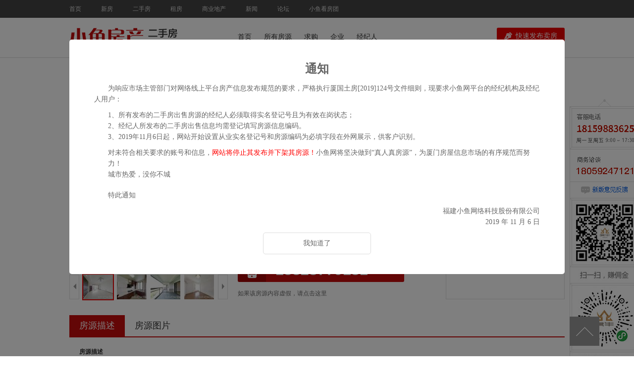

--- FILE ---
content_type: text/html; charset=utf8
request_url: http://fangzi.xmfish.com/web/info_sell2_2CF49874-EE56-7600-D116-1C1EFBB3C9FD.html
body_size: 9186
content:

<!DOCTYPE html>
<html lang="en">
<head>
    <meta charset="utf-8">
            <title>金尚路国际山庄4室2厅2卫164m²售750万_厦门湖里金尚路二手房_厦门小鱼二手房网</title>
        <meta name="keywords" content="金尚路国际山庄4室2厅2卫164m²售750万,厦门湖里金尚路二手房,厦门金尚路二手房" />
    <meta name="description" content="厦门金尚路二手房：金尚路国际山庄4室2厅2卫164m²售750万, 核心卖点：国际山庄，别墅小区，前排是别墅，南北双阳台，视野好小区介�...厦门湖里金尚路二手房" />
    <meta http-equiv="X-UA-Compatible"  content="IE=edge" /> 
    <script type="text/javascript" src="/pages/js/json2.js"></script>
    <script type="text/javascript" src="/pages/js/jquery-1.9.1.min.js"></script>
    <script type="text/javascript" src="/pages/js/common.js"></script>
    <script type="text/javascript" src="/pages/js/jquery.scrollLoading-min.js"></script>
    <link href="/pages/js/datetimepiker/jquery-ui-timepicker-addon.css" rel="stylesheet" type="text/css" >
    <script type="text/javascript" src="/pages/js/jquery-ui-1.10.4.custom.js"></script>
    <script src="/pages/js/datetimepiker/jquery-ui-timepicker-addon.js" type="text/javascript"></script>
    <script type="text/javascript" src="/pages/js/jquery.lazyload.js"></script>
    <script type="text/javascript">
        jQuery(function(){jQuery("img.loadingImg").lazyload({ placeholder : "/images/waterfile2.png", effect : "show",skip_invisible : false, threshold : 500});});
    </script>
    <link href="/pages/css/jquery.css" rel="stylesheet" type="text/css" />
        <link href="/pages/css/v2/css/sty.css" rel="stylesheet" type="text/css" />
        <code></code>
    <SCRIPT LANGUAGE=JAVASCRIPT>
        var url=window.location.href;
        if(window!=parent)
        parent.navigate(url);
    </SCRIPT>
        <script language="JavaScript">
        var _czc = _czc || [];
        _czc.push(["_setAccount", "1254399833"]);
        _czc.push(['_trackEvent', '二手房详情', 'WEB', '','','']);

                $(function(){
            $('.secondAgentBtn').click(function(){
                _czc.push(['_trackEvent', '二手房咨询', 'WEB', '','','']);
            });
        });
            </script>
    </head>
<body>
    <div class="topHead">
        <div class="wrap clear">
            <ul class="clear">
                <li><a href="http://fangzi.xmfish.com/">首页</a></li>
                <li><a href="http://fangzi.xmfish.com/web/buildings_blist.html" target="_blank">新房</a></li>
                <li><a href="/web/sell2.html" >二手房</a></li>
                <li><a href="/web/search_hire.html">租房</a></li>
<!--                <li><a href="/web/search_shire.html" rel="external nofollow">短租</a></li>-->
<!--                <li><a href="/web/ap/search_apartment.html" rel="external nofollow">品牌公寓</a></li>-->
                <li><a href="/web/search_sellb.html" >商业地产</a></li>
                <li><a href="/web/info.html" target="_blank">新闻</a></li>
                <li><a href="http://bbs.xmfish.com/thread-htm-fid-147.html" target="_blank">论坛</a></li>
                <li><a href="/web/tuan/line.html" target="_blank">小鱼看房团</a></li>            </ul>
            <script type="text/javascript" src="/web/login_jsone.html?t="></script>
        </div>
    </div>
        <div style="height:36px;"></div>
    <!--
            <div class="topTip">
            <div class="wrap">
                <p style="color: #f00;">尊敬的小鱼网用户您好！租房、二手房、商业地产即将升级新系统，升级后功能将更加完善，如有问题及建议，请及时反馈5534177，感谢您大力支持与配合！</p>
                <i>×</i>
            </div>
        </div>
    -->
            <div class="header">
        <div class="wrap clear">
            <h2 class="secondLogo"><a href="/web/sell2.html"></a></h2>
            <ul class="clear">
                <li class="" id="new_index"><a href="/web/sell2.html">首页</a></li>
                <li class="" id="new_sell2"><a href="/web/search_sell2.html">所有房源</a></li>
<!--                <li><a href="#">学区房</a></li>
                <li><a href="#">免税房</a></li>-->
                <li class="" id="new_buy2"><a href="/web/search_buy2.html">求购</a></li>
                <li class="" id="new_net"><a href="/web/agency_companynet.html">企业</a></li>
                <li class="" id="new_broker"><a href="/web/agency_companyagent.html">经纪人</a></li>
            </ul>
            <a href="/web/publish_sell2.html" class="header-btn redBtn r3"><i></i>快速发布卖房</a>
        </div>
    </div>
    <div class="container">
        <div class="wrap">
            <div class="lookFor">
                <form name="searchForm" id="searchForm" action="/web/search_sell2.html" method="get">
                    <span>极速找房</span>
                    <!--20150227 删除选项-->
                    <input name="xiaoqu" type="text" id="village" value="" oninput="setSupplyNumber();" class="ui-autocomplete-input valid" placeholder="请输入小区名称开始找房" autocomplete="off"/>
                    <!--<input type="hidden" name="villid" id="villNumber" value="">-->
                    <a class="lookForBtn redBtn" href="javascript:;" onclick="searchS()">搜索</a>
                </form>
                <!--20150227 增加热门标签-->
                <p>
                    <em>热门标签：</em>
                                        <a href="/web/search_sell2.html?tg=%E5%AD%A6%E5%8C%BA%E6%88%BF">学区房</a>
                    |                                        <a href="/web/search_sell2.html?tg=%E5%85%8D%E7%A8%8E%E6%88%BF">免税房</a>
                    |                                        <a href="/web/search_sell2.html?tg=%E7%B2%BE%E8%A3%85%E4%BF%AE">精装修</a>
                    |                                        <a href="/web/search_sell2.html?tg=%E6%80%A5%E5%94%AE">急售</a>
                    |                                        <a href="/web/search_sell2.html?tg=%E9%99%8D%E4%BB%B7">降价</a>
                    |                                        <a href="/web/search_sell2.html?tg=%E9%9D%A0%E8%BF%91BRT">靠近BRT</a>
                                                        </p>
            </div><!--<script type="text/javascript">-->
<!--    $(function(){-->
<!--        $(".loadingImg").scrollLoading();-->
<!--    })-->
<!--</script>-->
<script type="text/javascript" src="/web/stat.html?id=2CF49874-EE56-7600-D116-1C1EFBB3C9FD&uid=&what=sell2"></script>

    <div class="pos">
        <a href="http://fangzi.xmfish.com/">小鱼房产</a> >
        <a href="/web/search_sell2.html">厦门二手房</a> >
        <a href="/web/search_sell2.html?ca=59202">厦门湖里二手房</a> >
        <a href="/web/search_sell2.html?ca=59202&r=59202231">厦门金尚路二手房</a> > <span>房源详情</span>
    </div>
    <div class="secondMain" id="select_tab2" data-selected-tab2="new_sell2">
        <div class="hd">
            <h3>金尚路国际山庄4室2厅2卫164m²售750万</h3>
            <span>最近更新：2024-09-12 20: 34</span>
            <span style="margin-left: 10px;">浏览 918 次</span>
                                    <div class="secondCollect"><a class="r3 do" href="javascript:void(0)" rel="external nofollow"><i></i>收藏</a></div>
                    </div>
        <div class="bd clear">
            <div class="fl">
                <div class="secondFocus">
                    <div class="con">
                        <ul>
                                                        <li><img src="http://uyu.xmfish.com/thumb/fangzi/uploads/img/202208/6458df758530f5dc-318-238.jpg" alt=""></li>
                                                        <li><img src="http://uyu.xmfish.com/thumb/fangzi/uploads/img/202208/228dc45fda7bf4ad-318-238.jpg" alt=""></li>
                                                        <li><img src="http://uyu.xmfish.com/thumb/fangzi/uploads/img/202208/087cd2cdedce16f6-318-238.jpg" alt=""></li>
                                                        <li><img src="http://uyu.xmfish.com/thumb/fangzi/uploads/img/202208/cae5b39333c5fc8c-318-238.jpg" alt=""></li>
                                                        <li><img src="http://uyu.xmfish.com/thumb/fangzi/uploads/img/202208/8ffa438960244421-318-238.jpg" alt=""></li>
                                                        <li><img src="http://uyu.xmfish.com/thumb/fangzi/uploads/img/202208/2660dbf14963b429-318-238.jpg" alt=""></li>
                                                        <li><img src="http://uyu.xmfish.com/thumb/fangzi/uploads/img/202208/5de58c795280bceb-318-238.jpg" alt=""></li>
                                                        <li><img src="http://uyu.xmfish.com/thumb/fangzi/uploads/img/202208/fccb82fb47681de4-318-238.jpg" alt=""></li>
                                                        <li><img src="http://uyu.xmfish.com/thumb/fangzi/uploads/img/202208/e0aa0b6d3641617a-318-238.jpg" alt=""></li>
                                                    </ul>
                    </div>
                    <div class="tab">
                        <ul class="clear">
                                                        <li class="on"><a href="javascript:void(0);"><img src='http://uyu.xmfish.com/thumb/fangzi/uploads/img/202208/6458df758530f5dc-60-50.jpg'></a></li>
                                                        <li class=""><a href="javascript:void(0);"><img src='http://uyu.xmfish.com/thumb/fangzi/uploads/img/202208/228dc45fda7bf4ad-60-50.jpg'></a></li>
                                                        <li class=""><a href="javascript:void(0);"><img src='http://uyu.xmfish.com/thumb/fangzi/uploads/img/202208/087cd2cdedce16f6-60-50.jpg'></a></li>
                                                        <li class=""><a href="javascript:void(0);"><img src='http://uyu.xmfish.com/thumb/fangzi/uploads/img/202208/cae5b39333c5fc8c-60-50.jpg'></a></li>
                                                        <li class=""><a href="javascript:void(0);"><img src='http://uyu.xmfish.com/thumb/fangzi/uploads/img/202208/8ffa438960244421-60-50.jpg'></a></li>
                                                        <li class=""><a href="javascript:void(0);"><img src='http://uyu.xmfish.com/thumb/fangzi/uploads/img/202208/2660dbf14963b429-60-50.jpg'></a></li>
                                                        <li class=""><a href="javascript:void(0);"><img src='http://uyu.xmfish.com/thumb/fangzi/uploads/img/202208/5de58c795280bceb-60-50.jpg'></a></li>
                                                        <li class=""><a href="javascript:void(0);"><img src='http://uyu.xmfish.com/thumb/fangzi/uploads/img/202208/fccb82fb47681de4-60-50.jpg'></a></li>
                                                        <li class=""><a href="javascript:void(0);"><img src='http://uyu.xmfish.com/thumb/fangzi/uploads/img/202208/e0aa0b6d3641617a-60-50.jpg'></a></li>
                                                    </ul>
                    </div>
                    <a href="javascript:void(0);" class="prev"><i></i></a>
                    <a href="javascript:void(0);" class="next"><i></i></a>
                </div>
            </div>
            <div class="fl">
                <table cellpadding="0" cellspacing="0">
                    <tr><td colspan="2"><em>售价：</em><span><b>750</b>万/164平米</span></td></tr>
                    <tr>
                        <td><em>均价：</em><span>45700元/平米</span></td>
                        <td><em>首付：</em><span>225万</span></td>
                    </tr>
                    <tr>
                        <td><em>户型：</em><span>4房2厅2卫</span></td>
                        <td><em>楼层：</em><span>有电梯/6-10层</span></td>
                    </tr>
                    <tr>
                        <td><em>朝向：</em><span>朝南北</span></td>
                        <td><em>装修：</em><span>中等装修</span></td>
                    </tr>
                    <tr>
                        <td><em>物业类型：</em><span>普通住宅</span></td>
                        <td><em>产权：</em><span>商品房/70 年 ( 建于 2006 年 )</span></td>
                    </tr>
                    <tr>
                        <td><em>房源编码：</em>00546921</td>
                        <td colspan="2"><em>小区：</em><span><a class="blueLink" href="/web/search_sell2.html?&xiaoqu=国际山庄" target="_blank">国际山庄</a>（湖里 金尚路）</span></td>
                    </tr>
                    
                                                            <!-- 20150831 增加secondDoneTel-->
                                            
                                                        <tr><td colspan="2"><div class="secondTel r3">13328779181</div></td></tr>
                            
                                                                <tr><td colspan="2">
                            <span><i>如果该房源内容虚假，请点击这里</i>
                                <script type="text/javascript" src="/web/login_jsfour.html?t="></script>
                            </span>
                        </td>
                    </tr>
                </table>
            </div>
            <div class="fr">
                <div class="secondAgent">
                                            <a href="/web/agency_abroker.html?u=33AC27AD-4D16-6B42-05DB-651E5F6E99E5" target="_blank"><img src="/uploads/img/201911/a7e4aa125c1070aebd60564e03a3d808.jpg"></a>
                                                                
                                        <h4><a href="/web/agency_abroker.html?u=33AC27AD-4D16-6B42-05DB-651E5F6E99E5" target="_blank">张平宣</a></h4>
                                        
                                                                    <p style="margin-top:5px;margin-bottom:5px;color: #414141;">银牌经纪人</p>                                                    <p style="margin-top:5px;margin-bottom:5px;color: #414141;">从业登记号：1590324489</p>
                                                                <span>有疑问？试试在线咨询</span>
                    <script type="text/javascript" src="/web/login_jsthree.html?t="></script>
                </div>
            </div>
                    </div>
    </div>
    <div class="info">
        <ul class="tab yahei"><li class="on"><a href="javascript:void(0)">房源描述</a></li><li><a href="javascript:void(0)">房源图片</a></li></ul>
        <div class="infoCon" id="info1">
            <div class="hd">房源描述</div>
            <div class="bd">
                <div class="infoContent">
                    <p style="white-space: normal;"><span class="label" style="margin: 0px; padding: 0px; -webkit-tap-highlight-color: rgba(0, 0, 0, 0); box-sizing: border-box; color: rgb(42, 42, 42);">核心卖点：</span></p><p class="dianping-content" style="margin-top: 0px; margin-bottom: 0px; white-space: normal; padding: 0px; -webkit-tap-highlight-color: rgba(0, 0, 0, 0); box-sizing: border-box; word-break: break-all; color: rgb(21, 21, 21);">国际山庄，别墅小区，前排是别墅，南北双阳台，视野好</p><p style="white-space: normal;"><span class="label" style="margin: 0px; padding: 0px; -webkit-tap-highlight-color: rgba(0, 0, 0, 0); box-sizing: border-box; color: rgb(42, 42, 42);">小区介绍：</span></p><p class="dianping-content" style="margin-top: 0px; margin-bottom: 0px; white-space: normal; padding: 0px; -webkit-tap-highlight-color: rgba(0, 0, 0, 0); box-sizing: border-box; word-break: break-all; color: rgb(21, 21, 21);">国际山庄是2006年建成的商品房，小区是别墅社区，只有两栋小高层，小区环境优美，适合改善自住</p><p style="white-space: normal;"><span class="label" style="margin: 0px; padding: 0px; -webkit-tap-highlight-color: rgba(0, 0, 0, 0); box-sizing: border-box; color: rgb(42, 42, 42);">户型介绍：</span></p><p class="dianping-content" style="margin-top: 0px; margin-bottom: 0px; white-space: normal; padding: 0px; -webkit-tap-highlight-color: rgba(0, 0, 0, 0); box-sizing: border-box; word-break: break-all; color: rgb(21, 21, 21);">此户型一梯两户，双卧和客厅都朝南，小区绿化好，别墅花园小区，背靠虎头山。</p><p style="white-space: normal;"><span class="label" style="margin: 0px; padding: 0px; -webkit-tap-highlight-color: rgba(0, 0, 0, 0); box-sizing: border-box; color: rgb(42, 42, 42);">交通出行：</span></p><p class="dianping-content" style="margin-top: 0px; margin-bottom: 0px; white-space: normal; padding: 0px; -webkit-tap-highlight-color: rgba(0, 0, 0, 0); box-sizing: border-box; word-break: break-all; color: rgb(21, 21, 21);">小区门口就是国际山庄公交站和第二福利院站，离金山brt只有两个站，交通方便，去岛内外自驾便利。</p><p style="white-space: normal;">看房13328779181张微信同号</p><p><br/></p>                </div>
            </div>
        </div>
        <div class="infoCon" id="info2">
            <div class="hd">房源图片</div>
            <div class="bd">
                <div class="infoImg">
                    <ul class="clear">
                                                <li><span><img class="loadingImg" src="/images/waterfile3.png" data-original="http://uyu.xmfish.com/thumb/fangzi/uploads/img/202208/6458df758530f5dc-458-358.jpg" alt=""></span></li>
                                                <li><span><img class="loadingImg" src="/images/waterfile3.png" data-original="http://uyu.xmfish.com/thumb/fangzi/uploads/img/202208/228dc45fda7bf4ad-458-358.jpg" alt=""></span></li>
                                                <li><span><img class="loadingImg" src="/images/waterfile3.png" data-original="http://uyu.xmfish.com/thumb/fangzi/uploads/img/202208/087cd2cdedce16f6-458-358.jpg" alt=""></span></li>
                                                <li><span><img class="loadingImg" src="/images/waterfile3.png" data-original="http://uyu.xmfish.com/thumb/fangzi/uploads/img/202208/cae5b39333c5fc8c-458-358.jpg" alt=""></span></li>
                                                <li><span><img class="loadingImg" src="/images/waterfile3.png" data-original="http://uyu.xmfish.com/thumb/fangzi/uploads/img/202208/8ffa438960244421-458-358.jpg" alt=""></span></li>
                                                <li><span><img class="loadingImg" src="/images/waterfile3.png" data-original="http://uyu.xmfish.com/thumb/fangzi/uploads/img/202208/2660dbf14963b429-458-358.jpg" alt=""></span></li>
                                                <li><span><img class="loadingImg" src="/images/waterfile3.png" data-original="http://uyu.xmfish.com/thumb/fangzi/uploads/img/202208/5de58c795280bceb-458-358.jpg" alt=""></span></li>
                                                <li><span><img class="loadingImg" src="/images/waterfile3.png" data-original="http://uyu.xmfish.com/thumb/fangzi/uploads/img/202208/fccb82fb47681de4-458-358.jpg" alt=""></span></li>
                                                <li><span><img class="loadingImg" src="/images/waterfile3.png" data-original="http://uyu.xmfish.com/thumb/fangzi/uploads/img/202208/e0aa0b6d3641617a-458-358.jpg" alt=""></span></li>
                                            </ul>
                </div>
            </div>
        </div>
    </div> 
    <div class="wrap">
<div class="comm">
    <div class="hd">小编推荐的优质房</div>
    <div class="bd">
        <ul class="comm-con clear">
                        <li>
            <div class="comm-item">
                <a href="/web/info_sell2_D8EE82CD-7C4F-F432-B57C-DF8BCC033ED3.html#5720299" target="_blank">
                    <img src="http://uyu.xmfish.com/thumb/fangzi/uploads/202203/164785558917421-235-160.jpg"><em>620<br>万</em>
                </a>
                <div class="comm-word">
                    <a href="/web/info_sell2_D8EE82CD-7C4F-F432-B57C-DF8BCC033ED3.html#5720299" target="_blank">
                        <h3><i></i>仙岳路 龙福花园</h3>
                    </a>
                    <p>3室2厅2卫</p>
<!--                                <span><em>17</em>人已收藏</span>
                    <b>收藏</b>-->
                </div>
            </div>
            </li> 
                 
        </ul>
        <ul class="comm-tab">
        </ul>
    </div>				
</div>
</div>
</div>
</div>
<div style="display: none;">
    <input type="hidden" id="id" value="2CF49874-EE56-7600-D116-1C1EFBB3C9FD">
    <input type="hidden" id="type" value="S">
    <input type="hidden" id="title" value="金尚路国际山庄4室2厅2卫164m²售750万">
        <input type="hidden" id="url" value="http://fangzi.xmfish.com/web/info_sell2_2CF49874-EE56-7600-D116-1C1EFBB3C9FD.html">
</div>
<div class="msg msgAsk">
    <div class="msgBg"></div>
    <div class="msgMain">
        <div class="hd">在线咨询</div>
        <div class="bd">
            <h4>房源信息：<em>国际山庄、4房2厅2卫、750万</em></h4>
            <span>向张平宣咨询：</span>
            <input type="hidden" id="first_letter" value="二手房ID：5721115"/>
            <input type="hidden" id="tuid" value="33AC27AD-4D16-6B42-05DB-651E5F6E99E5"/>
            <input type="hidden" id="aturl" value="/web/info_sell2_2CF49874-EE56-7600-D116-1C1EFBB3C9FD.html#5721115"/>
            <input type="hidden" id="atsubject" value="金尚路国际山庄4室2厅2卫164m²售750万"/>
            <textarea id="lcontent" placeholder='请输入你的问题'></textarea>
            <p><a href="javascript:void(0)" class="redBtn r3 msgBtnDo" onclick="send(this)">立即发送</a><a href="javascript:void(0)" class="msgBtnCancel">关闭</a></p>
        </div>
    </div>
</div>
<div class="msg msgSuccess">
    <div class="msgBg"></div>
    <div class="msgMain">
        <div class="hd">举报成功</div>
        <div class="bd">
            <h5>感谢你的投诉！小鱼房产坚决反对虚假房源信息，我们会认真处理你的投诉和意见，维护健康、真实的房地产网络服务。</h5>
            <p><a href="javascript:void(0)" class="redBtn r3 msgBtnDo">知道了</a><a href="javascript:void(0)" class="msgBtnCancel">关闭</a></p>
        </div>
    </div>
</div>
<div class="msg msgReport">
    <div class="msgBg"></div>
    <div class="msgMain">
        <div class="hd">举报</div>
        <input type="hidden" id="ftoid" value="2CF49874-EE56-7600-D116-1C1EFBB3C9FD"/>
        <input type="hidden" id="ftype" value="3"/>
        <div class="bd">
            <ul class="clear">
                <li class="on" data-value="房源价格不实"><a class="r3" href="javascript:void(0)">房源价格不实<i></i></a></li>
                <li data-value="房源图片虚假"><a class="r3" href="javascript:void(0)">房源图片虚假<i></i></a></li>
                <li data-value="房源已过期"><a class="r3" href="javascript:void(0)">房源已过期<i></i></a></li>
                <li data-value="中介冒充个人发布"><a class="r3" href="javascript:void(0)">中介冒充个人发布<i></i></a></li>
                <li data-value="其他"><a class="r3" href="javascript:void(0)">其他<i></i></a></li>
            </ul>
            <span>举报理由</span>
            <textarea id="fcontent" placeholder='请输入详细的举报理由'></textarea>
            <input type="hidden" id="cway" value="">
            <input type="hidden" id="fcontent2" value="房源价格不实">
            <p><a href="javascript:void(0)" class="redBtn r3 msgBtnDo" onclick="report(this)">立即举报</a><a href="javascript:void(0)" class="msgBtnCancel">关闭</a></p>
        </div>
    </div>
</div>
    <!--import notice start add by xuxianbin 20190806-->
<style>
    .pop-cover {
        display: none;
        position: fixed;
        top: 0;
        width: 100%;
        height: 6000px;
        background: rgba(0, 0, 0, 0.5);
        filter: progid:DXImageTransform.Microsoft.gradient(enabled='true', startColorstr='#cc000000', endColorstr='#cc000000');
        z-index: 999;
    }

    .pop-cover .pop-campaign {
        position: absolute;
        left: 50%;
        top: 200px;
        width: 400px;
        margin-left: -240px;
        padding: 30px 40px;
        background: #fff;
        zoom: 1;
    }
    .pop-wrap1000{position:absolute;left:50%;top:80px;width:900px;margin-left:-500px;padding:40px 50px;border-radius:5px;background:#fff;font-size:14px;color:#666;zoom:1;}
    .tz-close{display:inline-block;padding:10px 80px;border:#ddd 1px solid;border-radius:5px;color:#666;}
    .tz-close:hover{text-decoration:none;}
</style>
<div class="pop-cover" style="display: none">
    <div class="pop-wrap1000">
        <h4 style="text-align:center;font-size:24px;">通知</h4>
        <div style="padding:10px 0;text-indent:28px;">为响应市场主管部门对网络线上平台房产信息发布规范的要求，严格执行厦国土房[2019]124号文件细则，现要求小鱼网平台的经纪机构及经纪人用户：</div>
        <div style="padding-left:28px;">1、所有发布的二手房出售房源的经纪人必须取得实名登记号且为有效在岗状态；</div>
        <div style="padding-left:28px;">2、经纪人所发布的二手房出售信息均需登记填写房源信息编码。</div>
        <div style="padding-left:28px;">3、2019年11月6日起，网站开始设置从业实名登记号和房源编码为必填字段在外网展示，供客户识别。</div>
        <div style="padding:10px 0 10px 28px;">
            <div>对未符合相关要求的账号和信息，<span style="color:red;">网站将停止其发布并下架其房源！</span>小鱼网将坚决做到“真人真房源”，为厦门房屋信息市场的有序规范而努力！</div>
            <div>城市热爱，没你不城</div>
        </div>
        <div style="padding:10px 0 10px 28px;">特此通知</div>
        <div style="text-align:right;">福建小鱼网络科技股份有限公司<br />2019 年  11 月 6 日</div>
        <div style="padding-top:10px;text-align:center;"><a class="tz-close" href="javascript:" onclick="$('.pop-cover').hide();">我知道了</a></div>
    </div>
</div>
<script src="/pages/js/jscookie.js"></script>
<script>
    $(function(){
        var notice_read = 0;
        var sell2_notice = getCookie("sell2_notice");
        if(0 == notice_read && 1 != sell2_notice){
            $(".pop-cover").show();
            setCookie('sell2_notice', 1, 'd1');
            $.get('/web/sell2_readnotice.html');
        } else {
            $(".pop-cover").hide();
        }
    });
</script>
    <!--import notice end-->
<script>
(function(){
    var bp = document.createElement('script');
    var curProtocol = window.location.protocol.split(':')[0];
    if (curProtocol === 'https'){
        bp.src = 'https://zz.bdstatic.com/linksubmit/push.js';
    }
    else{
        bp.src = 'http://push.zhanzhang.baidu.com/push.js';
    }
    var s = document.getElementsByTagName("script")[0];
    s.parentNode.insertBefore(bp, s);
})();
</script>
<script>
    (function(){
        var src = "https://jspassport.ssl.qhimg.com/11.0.1.js?d182b3f28525f2db83acfaaf6e696dba";
        document.write('<script src="' + src + '" id="sozz"><\/script>');
    })();
</script>
<style>
    #footer .contact li p {font-size: 18px;}
</style>
<div id="footer">
    <div class="wrap">
                <div class="contact">
            <dl>
                <dt><em>小鱼房产客服热线</em><span>周一至周五：09:00-18:00</span></dt>
                <dd>
                    <ul>
                        <li>
                            <h6>看房团相关</h6>
                            <p>18159883625</p>
                            <i></i>
                        </li>
                        <li>
                            <h6>二手房客服</h6>
                            <p>18159883625</p>
<!--                            by zwq 0218-->
                            <i></i>
                        </li>
                        <li>
                            <h6>商务合作</h6>
                            <p>18559252236</p>
                        </li>
                    </ul>
                </dd>
            </dl>
            <div class="contact-qr">
                <img src="http://fangzi.xmfish.com/images/home/contact-qr.jpg">
                <p>小鱼房产微信号</p>
            </div>
        </div>
                <div class="website clear">
            <div class="fl">
                <a target="_blank" href="http://www.cyberpolice.cn/wfjb" rel="external nofollow"><img style="vertical-align: middle;" class="f_box_police" src="/pages/css/v2/img/police.gif"></a>
                <a href="http://www.12377.cn/" target="_blank" rel="external nofollow" style="background:url('/pages/css/v2/img/12377.gif') no-repeat; display:inline-block; text-align:left; height: 33px; padding: 4px 0 4px 45px; width: 83px;vertical-align: middle;">违法和不良信息举报中心</a>
            </div>
            <div class="fr">
                <p>©2003-2026 <a href="http://www.xmfish.com/">小鱼网</a> 版权所有，并保留所有权利。<a target="_blank" href="https://beian.miit.gov.cn/#/Integrated/index" rel="external nofollow">闽ICP备05000086号-2</a> <a target="_blank" href="http://special.xmfish.com/help/icp.html" rel="external nofollow">闽B2-20120055</a></p>
            </div>
        </div>
        <div style="display: none;">
        <script type="text/javascript">var cnzz_protocol = (("https:" == document.location.protocol) ? " https://" : " http://");document.write(unescape("%3Cspan id='cnzz_stat_icon_1254399833'%3E%3C/span%3E%3Cscript src='" + cnzz_protocol + "s95.cnzz.com/stat.php%3Fid%3D1254399833' type='text/javascript'%3E%3C/script%3E"));</script>        <script type="text/javascript">var cnzz_protocol2 = (("https:" == document.location.protocol) ? " https://" : " http://");document.write(unescape("%3Cspan id='cnzz_stat_icon_36693'%3E%3C/span%3E%3Cscript src='" + cnzz_protocol2 + "s96.cnzz.com/stat.php%3Fid%3D36693' type='text/javascript'%3E%3C/script%3E"));</script>    </div>    </div>
</div>
<script type="text/javascript">
$(document).ready( function () {     
    $.ajax({type: "get", url: "/web/stat_cal.html?1768543680", cache:false,async:true, dataType: "text",
        success: function(xmlobj){ 
        } 
    });    
});  

</script>
    <script src="http://ut.xiaoyu.com/mq/?a=info_sell2&t=house&f=web&uid=0&ip=18.191.160.145&k=&url=http%3A%2F%2Ffangzi.xmfish.com%2Fweb%2Finfo_sell2_2CF49874-EE56-7600-D116-1C1EFBB3C9FD.html"></script>
<div class="side" style="top: 200px;height: 300px;">
        <dl class="">
            <dd><p>咨询请来电:0592-5534177</p></dd>
            <dd style="height:68px;"><span style="display:none;">商务洽谈:18059247121</span></dd>
            <dd><a target="_blank" href="/web/suggest.html"><h5>意见反馈</h5></a></dd>
        </dl>
            <dl style="background-image:url('/pages/css/v2/img/fangniu.jpg');background-repeat:no-repeat;background-size:140px;173px; background-position: 0 0px;height: 173px;width: 140px;margin-top: -1px;">
            <dd><p>咨询请来电:0592-5534177</p></dd>
            <dd><a target="_blank" href="/web/suggest.html"><h5>扫一扫，赚佣金</h5></a></dd>
        </dl>
        <dl style="background-image:url('/pages/css/v2/img/fangniump.jpg');background-repeat:no-repeat;background-size:140px;201px; background-position: 0 0px;height: 201px;width: 140px;margin-top: -1px;">
            <dd><p>咨询请来电:0592-5534177</p></dd>
            <dd><a target="_blank" href="/web/suggest.html"><h5>微信扫一扫，购房顾问全程服务</h5></a></dd>
        </dl>
        </div>
    <div class="returnTop">
        <a href="javascript:void(0)">回到顶部</a>
    </div>
    <script type="text/javascript" src="/pages/css/v2/js/jquery.SuperSlide.js"></script>
    <script type="text/javascript" src="/pages/css/v2/js/act.js"></script>
    <script type="text/javascript" src="/pages/js/jquery-ui-1.10.4.custom.js"></script>
    <script type="text/javascript" src="/pages/js/village.js"></script>
    
</body>
</html>

--- FILE ---
content_type: text/html; charset=utf8
request_url: http://fangzi.xmfish.com/web/stat.html?id=2CF49874-EE56-7600-D116-1C1EFBB3C9FD&uid=&what=sell2
body_size: 37
content:

//OK

--- FILE ---
content_type: text/html; charset=utf8
request_url: http://fangzi.xmfish.com/web/stat_cal.html?1768543680&_=1768543681523
body_size: 195
content:

//9A1F781B-1CCF-7CDD-9987-886BD87F130B, 2026-01-16, hire
//F49098AF-BA70-7EA9-BA56-E505D7D4943F, 2026-01-16, hire
//579EB3EC-A90D-D8FA-AD00-ED2F121EED74, 2026-01-16, sell2
//F0CBB8C0-D3DD-8F8C-9D00-350BD6EC30D3, 2026-01-16, hire
//4001A0D7-AB3D-9BD2-D881-91679AE3C86D, 2026-01-16, hire


--- FILE ---
content_type: text/css
request_url: http://fangzi.xmfish.com/pages/css/v2/css/sty.css
body_size: 31916
content:
@charset "utf-8";
html,body,div,span,object,iframe,h1,h2,h3,h4,h5,h6,p,blockquote,pre,a,abbr,acronym,address,code,del,dfn,em,img,q,dl,dt,dd,ol,ul,li,fieldset,form,label,legend,table,caption,tbody,tfoot,thead,tr,th,td{margin:0;padding:0;border-style:none;}
html,body,div,span,object,iframe,h1,h2,h3,h4,h5,h6,p,blockquote,pre,a,abbr,acronym,address,code,del,dfn,em,img,q,dl,dt,dd,ol,ul,li,fieldset,form,label,legend,table,caption,tbody,tfoot,thead,tr,th,td,textarea,input[type="text"]{font-size:100%;vertical-align:baseline;}
body{font:normal normal normal 12px/1.6 normal;color:#333;}
article,aside,details,figcaption,figure,footer,header,hgroup,nav,section{display:block;}
audio,canvas,video{display:inline-block;*display:inline;*zoom:1;}
audio:not([controls]){display:none;}
[hidden]{display:none;}
*{-webkit-text-size-adjust:none;}
*:focus{outline:none;}
a{color:#333;text-decoration:none;}
a:focus,input:focus{-moz-outline-style:none;outline-style:none;}
a:hover{text-decoration:underline;}
del{text-decoration:line-through;}
table{border-collapse:collapse;border-spacing:0;}
ul,ol{list-style:none;}
textarea{resize:none;}
em,i{font-style:normal;}
img{vertical-align:middle;}
.clear:before,.clear:after{content:"";display:table;}
.clear:after{clear:both;}
.clear{zoom:1;}
.fl{float:left;}
.fr{float:right;}
.yahei{font-family:"Microsoft Yahei","微软雅黑",Tahoma,Arial,Helvetica,STHeiti;}
.wrap{width:1000px;margin:0 auto;position:relative;}
.blueLink{color:#52b8ff!important;}
.blueBtn{background-color:#008fe1;color:#fff;}
.blueBtn:hover{text-decoration:none;background-color:#0484ce;}
.greyBtn{background-color:#ccc;color:#fff;}
.greyBtn:hover{background-color:#bbb;text-decoration:none;}
.greyBtn1{background-color:#f3f3f3;color:#bbb;}
.lightBlueBtn{background-color:#97d9ff;color:#fff;}
.lightBlueBtn:hover{background-color:#82c5ec;text-decoration:none;}
.redBtn{background-color:#ea0303!important;color:#fff!important;}
.redBtn:hover{text-decoration:none;background-color:#b71212;}
.r3{border-radius:3px;-webkit-border-radius:3px;}
.header h2,.section-screen-more select,.comm-con li .comm-item h3 i,.section-screen li a i,.section-list li .list-word h3 i,.section-login .bd li i,.footer dd a,.section-screen-option dt a i,.side dl,.returnTop a,.secondMain .hd .secondCollect,.secondMain .hd .secondCollect a i,.secondMain td .secondTel,.msgMain .bd li.on a i,.header .header-btn i,.list-tab dl dd i,.bottomNewDeal .hd,.newDealList li i{background-image:url(../img/icon.gif);background-repeat:no-repeat;}
.topHead{position:fixed;_position:absolute;top:0;left:0;width:100%;height:36px;z-index:999;background-color:#444;color:#999;}
/* 20151216 */
.topHead .wrap{position:relative;}
/* 20151216 */
.topHead ul{margin-left:-20px;}
.topHead li{float:left;}
.topHead li a{display:block;line-height:36px;padding:0 20px;color:#ddd;}
.topHead li a:hover{background-color:#333;text-decoration:none;}
.topHead span{position:absolute;right:0;top:0;}
.topHead span p{line-height:36px;}
.topHead span a{color:#fff;}
/* 20151216 */
/* .topHead span dl{position:relative;}
.topHead span dl a{color:#ddd;display:block;}
.topHead span dl a:hover{background-color:#333;text-decoration:none;}
.topHead span dt{width:118px;height:36px;line-height:36px;text-align:center;}
.topHead span dt.sel{background-color:#333;}
.topHead span dt img{width:20px;height:20px;margin-right:10px;}
.topHead span dd{display:none;line-height:36px;background-color:#444;margin-left:30px;width:88px;}
.topHead span dd a{padding-left:20px;}
*/
/* 20151216 */
.top-r{position:absolute;right:0;top:0;text-align:right;font-size:13px;height:35px;line-height:35px;}
.top-r span{position:relative;float:right;}
.top-r .top-info{color:#fff;margin-right:25px;}
.top-r .top-info i{display:inline-block;*display:none;width:14px;height:10px;margin-right:8px;border:1px solid #fff;overflow:hidden;border-radius:2px;-webkit-border-radius:2px;position:relative;vertical-align:middle}
.top-r .top-info i:before{position:absolute;left:0;top:-11px;content:"";height:20px;border-right:1px solid #fff;transform:rotate(-45deg);-webkit-transform:rotate(-45deg);}
.top-r .top-info i:after{position:absolute;right:0;top:-11px;content:"";height:20px;border-right:1px solid #fff;transform:rotate(-135deg);-webkit-transform:rotate(-135deg);}
.top-r .top-info em{position:absolute;width:6px;height:6px;margin-left:-13px;margin-top:8px;border:1px solid #fff;background-color:#ff4a00;border-radius:100%;-webkit-border-radius:100%;}
.top-r span h5{height:35px;color:#fff;font-weight:normal;position:relative;padding-right:20px;cursor:pointer;}
.top-r span i.arrow1{position:absolute;right:0;top:16px;width:0;height:0;border-width:6px;border-style:solid;border-color:#000 transparent transparent;_border-color:#000 #444 #444;font-size:0;line-height:0;}
.top-r span:hover h5 i.arrow1{border-color:transparent transparent #000;_border-color:#444 #444 #000;top:8px;}
.top-r span i.arrow2{position:absolute;right:0;top:17px;width:0;height:0;border-width:6px;border-style:solid;border-color:#626262 transparent transparent;_border-color:#626262 #444 #444;font-size:0;line-height:0;}
.top-r span:hover h5 i.arrow2{border-color:transparent transparent #626262;_border-color:#444 #444 #626262;top:9px;}
.top-r span dl{position:absolute;width:108px;background-color:#fff;border:1px solid #ddd;top:35px;left:50%;margin-left:-55px;display:none;}
.top-r span dl dd{padding:2px;}
.top-r span dl a{line-height:30px;font-size:14px;color:#333;display:block;padding-left:24px;text-align:left;}
.top-r span dl a:hover{background-color:#efefef;color:#ff4a00;}
.top-r span dl dt{padding:2px;border-top:1px solid #ddd;}
.top-r span dl dt a{text-align:center;padding-left:0;}
.top-r span:hover dl{display:block;}
/* 20151216 */
.topTip{height:30px;line-height:30px;background-color:#f0f0f0;}
.topTip p{width:97%;white-space:nowrap;overflow:hidden;}
.topTip i{position:absolute;right:0;top:5px;display:inline-block;width:20px;height:20px;line-height:20px;border-radius:100% 100%;background-color:#cbcbcb;color:#fff;text-align:center;cursor:pointer;}
.header{padding:20px 0;border-bottom:1px solid #dadada;}
.header h2{padding-right:60px;float:left;}
.header h2.secondLogo{background-position:0 -280px;}
.header h2.rentLogo{background-position:0 -320px;}
.header h2.bussinessLogo{background-position:0 -360px;}
/* 20150902 */
.header h2.zz_secondLogo{background-image:url(../img/zzicon.gif);background-repeat:no-repeat;background-position:0 -280px;}
.header h2.zz_rentLogo{background-image:url(../img/zzicon.gif);background-repeat:no-repeat;background-position:0 -320px;}
.header h2.zz_bussinessLogo{background-image:url(../img/zzicon.gif);background-repeat:no-repeat;background-position:0 -360px;}
/* 20150902 */
.header h2 a{display:block;width:280px;height:40px;}
.header ul{float:left;margin-top:6px;font-size:14px;}
.header ul li{float:left;}
.header ul li a{padding:2px 0;margin-right:25px;border-bottom:2px solid #fff;display:inline-block;}
.header ul li.on a,.header ul li a:hover{border-bottom-color:#c60d0d;text-decoration:none;}
.header .header-btn{float:right;display:inline-block;padding:0 15px;height:33px;line-height:33px;text-align:center;font-size:14px;}
.header .header-btn i{margin-right:5px;display:inline-block;width:18px;height:18px;background-position:-140px 0;vertical-align:middle;}
.container{}
.lookFor{position:relative;padding:13px 20px;margin-bottom:25px;background-color:#eee;}
.lookFor span{margin-right:15px;font-size:16px;}
.lookFor input{width:39%;height:28px;border:1px solid #bbb;padding:0;border-radius:3px;-webkit-border-radius:3px;text-indent:5px;*line-height:28px;vertical-align:middle;}
.lookFor a.lookForBtn{display:inline-block;width:76px;height:30px;line-height:30px;text-align:center;background-position:-252px 0;position:absolute;margin-left:-30px;top:13px;font-size:14px;border-bottom-right-radius:3px;border-top-right-radius:3px;}
.lookFor p{display:inline-block;position:absolute;left:545px;top:19px;color:#aaa;}
.lookFor p em{color:#333;font-weight:bold;}
.lookFor p a{margin:0 5px;}
.ad{margin-bottom:15px;}
.comm{width:100%;overflow:hidden;margin-bottom:30px;position:relative;}
.comm .hd{margin-bottom:5px;font-size:16px;}
.comm .bd{width:1020px;}
.comm-con li{float:left;width:255px;}
.comm-con li .comm-item{position:relative;width:235px;height:247px;}
.comm-con li .comm-item img{width:100%;height:160px;}
.comm-con li .comm-item a em{display:inline-block;width:60px;padding:8px 0;background-image:url(../img/2.png);_background-image:url(../img/1.png);font-size:20px;font-family:arial;color:#fff;line-height:1.1;text-align:center;position:absolute;left:50%;margin-left:-30px;top:120px;}
.comm-con li .comm-item .comm-word{padding:5px 0;border:1px solid #ddd;border-top:none;}
.comm-con li .comm-item h3{padding-left:5px;font-size:14px;padding-top:20px;width:223px;overflow:hidden;white-space:nowrap;text-overflow:ellipsis;}
.comm-con li .comm-item h3 i{display:inline-block;margin-right:3px;height:16px;width:16px;overflow:hidden;background-position:-35px -3px;vertical-align:text-top;*vertical-align:middle;}
.comm-con li .comm-item p{margin-bottom:4px;padding:5px;width:223px;overflow:hidden;white-space:nowrap;text-overflow:ellipsis;color:#666;}
.comm-tab{position:absolute;right:0;top:15px;}
.comm-tab li{float:left;margin-left:5px;width:10px;height:10px;overflow:hidden;border-radius:100%;background-color:#bebebe;cursor:pointer;}
.comm-tab li.on{background-color:#f42b2b;}
.section .fl{width:1000px;position:relative;}
.section .fr{width:235px;display:none}
.section-screen ul{border-bottom:2px solid #c60d0d;}
.section-screen li{float:left;width:99px;height:33px;line-height:33px;border-right:1px solid #ddd;border-top:1px solid #ddd;text-align:center;font-size:14px;}
.section-screen li.on{color:#fff;background-color:#c60d0d;}
.section-screen li a i{display:inline-block;margin-right:3px;width:10px;height:20px;overflow:hidden;vertical-align:text-bottom;*vertical-align:middle;}
.section-agencyBtn{position:absolute;right:0;top:0;color:#666;}
.section-agencyBtn a{display:inline-block;width:78px;height:26px;line-height:26px;text-align:center;}
.section-screen-item{border:1px solid #ddd;border-top:none;padding:0 19px;}
.section-screen-first{padding:10px 0;line-height:2.2;}
.section-screen-first dt{float:left;width:45px;}
.section-screen-first dd{float:left;width:700px;}
.section-screen-first dd a{margin-right:15px;white-space:nowrap;cursor:pointer;}
.section-screen-first dd a.sel{font-weight:bold;color:#c60d0d;}
.section-screen-second{padding:10px;background-color:#f3f3f3;line-height:2.2;}
.section-screen-second dt{padding-right:10px;float:left;font-weight:bold;color:#c60d0d;}
.section-screen-second dd{float:left;}
.section-screen-second dd a{margin-right:10px;white-space:nowrap;cursor:pointer;}
.section-screen-second dd a.sel{font-weight:bold;color:#c60d0d;}
.section-screen-option dl{float:left;}
.section-screen-option{line-height:28px;padding:8px 19px 0;background-color:#f3f3f3;border:1px solid #ddd;border-top:none;position:relative;}
.section-screen-option dt{padding-right:10px;padding-bottom:8px;}
.section-screen-option dt a{color:#666;}
.section-screen-option dt a i{margin:0 5px 0 20px;display:inline-block;width:15px;height:20px;vertical-align:middle;background-position:-55px 0;}
.section-screen-option .optionItem{width:790px;}
.section-screen-option .clearUp{position:absolute;right:0;top:5px;width:130px;}
.section-screen-option dd{float:left;border:1px solid #55a3fb;background-color:#fff;margin-right:5px;height:20px;padding:3px 0;line-height:20px;margin-bottom:8px;}
.section-screen-option dd span{padding:0 10px;}
.section-screen-option dd a{margin-right:4px;text-align:center;background-color:#55a3fb;color:#fff;font-size:18px;display:inline-block;width:20px;height:20px;overflow:hidden;line-height:20px;vertical-align:middle;}
.section-screen-option dd a:hover{text-decoration:none;}
.section-screen-more{padding:20px 0;border-top:1px dashed #aaa;margin-top:5px;}
.section-screen-more select{width:128px;height:30px;border:1px solid #bbb;border-radius:3px;-webkit-border-radius:3px;color:#333;background-position:-150px -28px;*background-image:none;-webkit-appearance:none;-moz-appearance:none;appearance:none;}
.section-screen-more input{vertical-align:middle;}
.section-list{margin-bottom:30px;}
.section-list li{padding:20px 0;height:120px;width:100%;border-bottom:1px solid #ddd;}
.section-list li .list-img{float:left;width:180px;height:120px;}
.section-list li .list-img img{width:160px;height:120px;}
.section-list li .list-img .qiugouList{width:160px;height:120px;overflow:hidden;position:relative;background-image:url(../img/qiugouBg.gif);background-repeat:no-repeat;background-position:0 -240px;}
.section-list li .list-img .qiugouList p{width:100%;position:absolute;top:80px;left:0;color:#ff5411;font-size:18px;font-family:arial;text-align:center;}
.section-list li .list-word{float:left;width:815px;height:120px;position:relative;}
.section-list li .list-word h3{margin-bottom:10px;line-height:22px;font-size:14px;width:100%;overflow:hidden;white-space:normal;text-overflow:ellipsis;}
.section-list li .list-word h3 i{display:inline-block;margin-right:4px;width:14px;height:22px;background-position:-15px 0;vertical-align:top;}
.section-list li .list-word .list-attr{display:block;margin-bottom:8px;}
.section-list li .list-word .list-attr em{padding-right:12px;margin-right:12px;border-right:1px solid #ddd;}
.section-list li .list-word .list-attr em:last-child{border-right:none;}
.section-list li .list-word .list-addr{display:block;margin-bottom:8px;}
.section-list li .list-word .list-agency span{margin-right:10px;}
.section-list li .list-word .list-agency i{color:#999;}
.section-list li .list-word .list-agency a:hover{text-decoration:none;}
.section-list li .list-word .list-agency span a:hover{text-decoration:underline;}
.section-list li .list-word .list-agency em{padding:3px 5px;border:1px solid #ccc;}
.section-list li .list-word .list-agency em.list-tag01{color:#40b1ff;background-color:#f3faff;border-color:#40b1ff;}
.section-list li .list-word .list-agency em.list-tag02{color:#ff9a41;background-color:#fff9f3;border-color:#ff9a41;}
.section-list li .list-word .list-agency em.list-tag03{color:#65d144;background-color:#f1ffed;border-color:#65d144;}
.section-list li .list-word .list-agency em.list-tag04{color:#fe85e3;background-color:#fff2fc;border-color:#fe85e3;}
.section-list li .list-word .list-agency em.list-tag05{color:#47d6d4;background-color:#f0ffff;border-color:#47d6d4;}
/* 添加 */
.section-list li .list-word .list-agency em.list-tag10{color:#f42b2b;background-color:#fff9f3;border-color:#f42b2b;}
.section-list li .list-word .list-agency em.marg-left{margin-left:10px;}
/* end */
.section-list li .list-word .list-price{position:absolute;color:#f42b2b;right:0;bottom:60px;}
.section-list li .list-word .list-price b{margin-right:5px;font-family:arial;font-size:30px;font-weight:bold;}
.section-list li .list-word .list-done-price{color:#333;}
.section-list li .list-word .list-like{position:absolute;color:#999;right:0;bottom:40px;}
.section-list li .list-word .list-like em{color:#333;}
.section-list li .list-word .list-square{position:absolute;color:#333;right:0;bottom:40px;}
.section-list li .list-word .list-expect{color:#999;font-size:14px;position:absolute;right:0;bottom:35px;}
.section-list li .list-word .list-expect em{color:#f42b2b;font-family:arial;font-size:30px;font-weight:bold;}
.section-list li .list-word .list-expect i{color:#f42b2b;}
.section-list li .list-word .list-done-btn{position:absolute;right:10px;bottom:10px;width:58px;height:24px;line-height:24px;background-color:#f42b2b;color:#fff;border-radius:5px;-webkit-border-radius:5px;text-align:center;}
.list-tab{border-bottom:1px solid #c60d0d;margin-top:20px;position:relative;}
.list-tab a:hover{text-decoration:none;}
.list-tab li{padding:0;height:34px;width:85px;line-height:34px;margin-right:3px;float:left;border:1px solid #ddd;border-bottom:none;font-size:14px;text-align:center;}
.list-tab li a{display:block;}
.list-tab li.on{border-color:#c60d0d;background-color:#c60d0d;color:#fff;}
.list-tab li.on a{color:#fff;}
.list-tab dl{position:absolute;right:10px;top:10px;}
.list-tab dl dt{float:left;}
.list-tab dl dd{float:left;padding:0 5px;}
.list-tab dl dd.on{font-weight:bold;color:#c60d0d;}
.list-tab dl dd.on a{color:#c60d0d;}
.list-tab dl dd i{display:inline-block;width:10px;height:11px;background-position:-100px 0;vertical-align:middle;}
.list-tab dl dd.up i{background-position:-110px 0;}
.list-tab dl dd.down i{background-position:-120px 0;}
.list-nofound{text-align:center;margin-top:20px;}
.list-nofound span{color:#999;margin-right:5px;}
.list-nofoundBtn{display:inline-block;width:87px;height:30px;line-height:30px;text-align:center;}
.section-login{margin-top:33px;margin-bottom:20px;}
.section-login .hd{height:118px;border:1px solid #dddbdb;border-top:2px solid #c60d0d;background-color:#f3f3f3;background-image:-webkit-linear-gradient(top,#fff,#f3f3f3);background-image:-moz-linear-gradient(top,#fff,#f3f3f3);background-image:-ms-linear-gradient(top,#fff,#f3f3f3);background-image:-o-linear-gradient(top,#fff,#f3f3f3);background-image:linear-gradient(top,#fff,#f3f3f3);}
.list-pages{text-align:center;margin-top:15px;}
.list-pages span,.list-pages a{display:inline-block;border:1px solid #ddd;padding:5px 15px;font-size:14px;font-family:arial;}
.list-pages a:hover{text-decoration:none;}
.section-login .hd p{padding:10px 20px;color:#999;line-height:1.9;}
.section-login .hd .login-btn{display:inline-block;width:90px;height:30px;line-height:30px;text-align:center;}
.section-login .hd .login-user{margin-left:19px;}
.section-login .hd .login-agency{margin-left:3px;}
.section-login .hd .logined{position:relative;height:100%;width:100%;}
.section-login .hd .logined img{width:60px;height:60px;position:absolute;top:13px;left:19px;}
.section-login .hd .logined dl{position:absolute;left:95px;top:10px;width:119px;overflow:hidden;}
.section-login .hd .logined dt{margin-bottom:5px;width:100%;overflow:hidden;white-space:nowrap;text-overflow:ellipsis;font-size:14px;}
.section-login .hd .logined span{position:absolute;left:19px;top:85px;color:#666;display:block;overflow:hidden;white-space:nowrap;text-overflow:ellipsis;}
.section-login .hd .logined span em{color:#c60d0d;}
.section-login .bd{height:93px;background-color:#eee;}
.section-login .bd ul{padding-top:14px;padding-left:13px;}
.section-login .bd li{float:left;text-align:center;}
.section-login .bd li a{display:inline-block;margin-right:14px;width:58px;height:63px;border:1px solid #ddd;background-color:#fff;}
.section-login .bd li i{display:inline-block;margin-top:10px;width:24px;height:24px;}
.section-login .bd li i.login-icon1{background-position:0 -25px;}
.section-login .bd li i.login-icon2{background-position:-25px -25px;}
.section-login .bd li i.login-icon3{background-position:-50px -25px;}
.section-login .bd li span{display:block;}
.section-top10,.section-help{margin-bottom:20px;}
.section-top10 .hd,.section-help .hd{border:1px solid #ddd;border-bottom:1px solid #eee;height:37px;line-height:37px;padding:0 19px;position:relative;}
.section-top10 .hd span,.section-help .hd span{font-size:14px;}
.section-top10 .hd a{position:absolute;right:20px;top:0;}
.section-top10 .bd,.section-help .bd{border:1px solid #ddd;border-top:none;}
.section-top10 .bd ul{padding-top:20px;}
.section-top10 .bd li{position:relative;height:70px;width:195px;margin:0 auto 20px;}
.section-top10 .bd li img{width:68px;height:68px;border:1px solid #eee;}
.section-top10 .bd li .top10-word{position:absolute;left:80px;top:0;}
.section-top10 .bd li .top10-word h3{margin-bottom:5px;font-size:14px;color:#f42b2b;white-space:normal;overflow:hidden;}
.section-top10 .bd li .top10-word span{display:block;margin-bottom:3px;color:#999;white-space:normal;overflow:hidden;}
.section-ad{margin-bottom:20px;}
.section-help .bd{line-height:30px;}
.section-help ul{margin-left:20px;padding:10px 0;}
.section-help li{list-style:disc inside;width:193px;overflow:hidden;white-space:nowrap;text-overflow:ellipsis;}
.section-help .help-more{line-height:37px;background-color:#f9f9f9;display:block;text-align:center;border-top:1px solid #ddd;}
.brand{margin-bottom:30px;}
.brand .hd{margin-bottom:20px;height:38px;line-height:38px;background-color:#f9f9f9;position:relative;}
.brand .hd h3{padding-left:12px;border-left:3px solid #f42b2b;font-size:14px;font-weight:normal;}
.brand .hd span{position:absolute;right:20px;top:0;color:#999;}
.brand .hd span em{color:#333;}
.brand .bd{width:1025px;}
.brand .bd li{float:left;width:205px;margin-bottom:20px;}
.brand .bd li img{width:178px;height:138px;border:1px solid #ddd;}
.pos{border-bottom:1px solid #ddd;color:#aaa;margin-top:-10px;padding-bottom:5px;margin-bottom:20px;}
.secondMain{margin-bottom:20px;}
.secondMain .hd{position:relative;margin-bottom:15px;}
.secondMain .hd h3{font-size:24px;}
.secondMain .hd span{font-size:12px;color:#666;}
.secondMain .hd .secondCollect{position:absolute;right:0;bottom:0;padding-left:160px;height:26px;background-position:0 -245px;}
.secondMain .hd .secondCollect a{display:inline-block;width:76px;height:24px;line-height:24px;text-align:center;background-color:#f2f2f2;border:1px solid #f2f2f2;}
.secondMain .hd .secondCollect a:hover{text-decoration:none;}
.secondMain .hd .secondCollect a i{display:inline-block;width:14px;height:14px;margin-right:5px;background-position:-200px -116px;vertical-align:text-top;_vertical-align:middle;}
.secondMain .hd .secondCollect a.do{background-color:#e4e4e4;background-image:-webkit-linear-gradient(top,#fafafa,#e4e4e4);background-image:-moz-linear-gradient(top,#fafafa,#e4e4e4);background-image:-ms-linear-gradient(top,#fafafa,#e4e4e4);background-image:-o-linear-gradient(top,#fafafa,#e4e4e4);background-image:linear-gradient(top,#fafafa,#e4e4e4);border-color:#ccc;}
.secondMain .hd .secondCollect a.do i{background-position:-220px -116px;}
.secondMain .bd{position:relative;}
.secondMain .bd .secondMainDeal{width:140px;height:140px;background-image:url(../img/item-deal.png);position:absolute;left:520px;top:-60px;}
.secondFocus{width:340px;height:300px;position:relative;}
.secondFocus .con{width:318px;height:238px;border:1px solid #ddd;overflow:hidden;}
.secondFocus .con li{width:318px;height:238px;position:relative;overflow:hidden;}
.secondFocus .con li img{position:absolute;}
.secondFocus .con li .qiugouItem{width:318px;height:238px;position:relative;background-image:url(../img/qiugouBg.gif);background-repeat:no-repeat;}
.secondFocus .con li .qiugouItem p{position:absolute;top:165px;left:0;width:100%;color:#ff5411;font-size:28px;font-family:arial;text-align:center;}
.secondFocus .tab{width:272px;height:54px;overflow:hidden;margin:8px 0 0 26px;}
.secondFocus .tab ul{}
.secondFocus .tab li{float:left;width:68px;height:54px;}
.secondFocus .tab li img{width:60px;height:50px;border:2px solid #fff;}
.secondFocus .tab li.on img{border-color:#ea0303;}
.secondFocus .prev,.secondFocus .next{position:absolute;top:250px;width:18px;height:48px;border:1px solid #ddd;background-color:#fff;}
.secondFocus .prev i,.secondFocus .next i{position:absolute;top:17px;left:7px;display:inline-block;width:0;height:0;border-top:6px solid #fff;border-bottom:6px solid #fff;}
.secondFocus .prev:hover i{border-right-color:#666;}
.secondFocus .next:hover i{border-left-color:#666;}
.secondFocus .prev{left:0;}
.secondFocus .prev i{border-right:6px solid #999;}
.secondFocus .next{right:20px;}
.secondFocus .next i{border-left:5px solid #999;}
.secondMain table{}
.secondMain td{width:195px;padding-bottom:14px;}
.secondMain td em{font-weight:bold;}
.secondMain td span{color:#666;}
.secondMain td span b{margin-right:3px;font-family:arial;font-size:24px;font-weight:bold;color:#ea0303;}
.secondMain td .secondTel{padding-left:76px;width:260px;height:48px;line-height:48px;background-color:#c60d0d;color:#fff;font-family:arial;font-size:30px;font-weight:bold;background-position:-140px -175px;}
.secondMain td .secondDoneTel{background-color:#ddd;background-position:-182px -400px;}
.secondAgent{padding:19px;border:1px solid #ddd;text-align:center;height:260px;width:200px;}
.secondAgent img{width:80px;height:80px;}
.secondAgent h4{margin-top:10px;font-size:14px;color:#414141;}
.secondAgent p{margin-top:5px;margin-bottom:25px;color:#414141;}
.secondAgent span{display:block;padding-top:15px;padding-bottom:15px;text-align:left;color:#999;border-top:1px solid #ddd;}
.secondAgent a.secondAgentBtn{display:inline-block;width:155px;height:36px;line-height:36px;}
.info.fixed{padding-top:45px;}
.info .tab{width:1000px;height:43px;line-height:43px;border-bottom:2px solid #c60d0d;background-color:#fff;}
.info.fixed .tab{position:fixed;top:36px;left:50%;margin-left:-500px;z-index:1000;}
.info .tab li{float:left;width:112px;height:43px;text-align:center;font-size:18px;}
.info .tab li a{display:block;}
.info .tab li a:hover{text-decoration:none;}
.info .tab li.on a{background-color:#c60d0d;color:#fff;}
.info .hd{font-weight:bold;border-bottom:1px solid #e0dedf;padding:20px 0 10px;margin:0 20px 30px;}
.info .bd{margin:0 20px;padding-bottom:30px;}
.infoImg{width:1000px;overflow:hidden;}
.infoImg li{width:500px;height:360px;float:left;margin-bottom:40px;}
.infoImg li span{display:block;width:458px;height:358px;border:1px solid #ddd;position:relative;overflow:hidden;}
.infoImg li span img{position:absolute;}
.footer{background-color:#27292b;height:120px;}
.footer li{float:left;padding:30px 0 10px;font-size:14px;}
.footer li a{color:#ddd;margin-right:30px;}
.footer p{color:#999;font-family:arial;}
.footer dl{position:absolute;right:35px;top:45px;}
.footer dt{float:left;color:#999;}
.footer dd{float:left;}
.footer dd a{margin:0 5px;display:inline-block;width:24px;height:24px;}
.footer dd a.footer-sina{background-position:0 -50px;}
.footer dd a.footer-weixin{background-position:-25px -50px;}
.side{position:fixed;_position:absolute;top:300px;_top:347px;left:50%;width:140px;height:135px;margin-left:510px;_margin-top:expression(0 - parseInt(this.offsetHeight/ 2) + (TBWindowMargin = document.documentElement && document.documentElement.scrollTop || document.body.scrollTop ) + 'px' );z-index:10;}
.side dl{width:140px;height:201px;background-position:0 0;background-image:url(../img/side.png);background-repeat:no-repeat;}
/* 20150902 */
.side dl.zzimg{background-image:url(../img/zzicon.gif);background-repeat:no-repeat;width:140px;height:135px;background-position:0 -110px;}
/* 20150902 */
.side dd p{height:0;padding-top:100px;overflow:hidden;}
.side dd a{display:inline-block;width:140px;height:0;padding-top:34px;overflow:hidden;}
.returnTop{position:fixed;_position:absolute;bottom:20px;_bottom:20px;left:50%;width:60px;height:60px;margin-left:510px;_margin-top:expression(0 - parseInt(this.offsetHeight/ 2) + (TBWindowMargin = document.documentElement && document.documentElement.scrollTop || document.body.scrollTop ) + 'px' );z-index:10;}
.returnTop a{display:inline-block;width:60px;padding-top:60px;height:0;overflow:hidden;background-position:-140px -110px;}
.msg{display:none;}
.msgBg{position:fixed;_position:absolute;top:0;_top:expression(offsetParent.scrollTop+document.documentElement.clientHeight-this.offsetHeight);left:0;width:100%;height:2000px;_height:expression(document.documentElement.clientHeight);background-color:rgb(0,0,0);filter:Alpha(opacity=60);-moz-opacity:.6;opacity:0.6;z-index:1000;}
.msgMain{position:absolute;width:500px;padding:15px;top:100px;left:50%;margin-left:-265px;z-index:1001;background-color:#fff;border:4px solid #333;}
.msgMain .hd{position:relative;padding-bottom:10px;margin-bottom:8px;border-bottom:1px solid #ddd;text-indent:3px;color:#666;font-size:14px;font-weight:bold;}
.msgMain .bd h5{font-weight:normal;padding:0 15px;margin-bottom:45px;}
.msgMain .bd li{float:left;margin:20px 0;}
.msgMain .bd li a{position:relative;padding:8px 13px;margin-right:7px;border:1px solid #aaa;background-color:#fff;}
.msgMain .bd li a:hover{text-decoration:none;}
.msgMain .bd li.on a{border-color:#db0000;}
.msgMain .bd li a i{}
.msgMain .bd li.on a i{position:absolute;right:0;bottom:0;display:inline-block;width:14px;height:12px;background-position:-80px 0;}
.msgMain .bd h4{font-weight:normal;color:#666;margin:10px 0;}
.msgMain .bd h4 em{color:#d00;}
.msgMain .bd span{display:block;margin-bottom:8px;}
.msgMain .bd textarea{width:478px;height:108px;padding:10px;margin-bottom:10px;border:1px solid #ccc;-moz-box-shadow:1px 1px 5px #ddd inset;-webkit-box-shadow:1px 1px 5px #ddd inset;box-shadow:1px 1px 5px #ddd inset;}
.msgMain .bd p{text-align:center;margin-bottom:10px;}
.msgMain .bd p .msgBtnDo{display:inline-block;width:120px;line-height:36px;font-size:14px;}
.msgMain .bd p .msgBtnCancel{margin-left:30px;color:#666;font-size:14px;}
/* 20150401 */
.section-list .nomore{font-size:20px;}
/** /
/*20150831 */
.bottomNewDeal{position:fixed;left:0;bottom:0;width:100%;height:80px;background-color:#3e3328;z-index:1;}
.bottomNewDeal .hd{position:absolute;width:180px;height:80px;background-position:0 -400px;left:0;top:0;}
.bottomNewDeal .hd h2{font-size:24px;color:#fff;font-weight:normal;line-height:80px;padding-left:40px;}
.bottomNewDeal .bd{position:absolute;top:0;left:180px;width:820px;}
.bottomNewDeal .newDealList{width:780px;height:80px;overflow:hidden;}
.newDealList li{padding-left:15px;width:310px;height:80px;position:relative;float:left;}
.newDealList li a{display:inline-block;color:#fff;font-size:14px;width:300px;height:66px;padding-top:8px;}
.newDealList li a:hover{text-decoration:none;}
.newDealList li h4{font-weight:normal;}
.newDealList li span{font-size:12px;}
.newDealList li p{color:#ffde00;}
.newDealList li i{position:absolute;top:0;right:0;width:2px;height:80px;display:inline-block;background-position:-180px -400px;}
.bottomNewDeal .bd b{position:absolute;top:5px;right:5px;width:24px;height:24px;display:inline-block;text-align:center;line-height:24px;font-size:24px;color:#3e3328;background-color:#847a70;border-radius:100%;-webkit-border-radius:100%;cursor:pointer;}
/* 20150831end */
/*20160118*/
#footer{background-color:#f8f8f8;border-top:1px solid #ddd;font: 12px/1.6 tahoma,arial,'Hiragino Sans GB',\5FAE\8F6F\96C5\9ED1,\5b8b\4f53,"WenQuanYi Micro Hei",sans-serif;}
.contact{position:relative;margin-top:35px;padding-bottom:45px;}
.contact dt{margin-bottom:20px;}
.contact dt em{font-weight:normal;font-size:18px;color:#ff4a00;margin-right:5px;}
.contact dt span{color:#999;}
.contact ul{overflow:hidden;}
.contact li{float:left;position:relative;padding-right:50px;}
.contact li h6{font-size:14px;color:#666;font-weight:normal;}
.contact li p{font-size:20px;height:61px;overflow:hidden;}
.contact li i{border-left:1px solid #e4e4e4;height:42px;width:0;position:absolute;right:25px;top:5px;}
.contact-qr{position:absolute;right:0;top:0;text-align:center;}
.website{border-top:2px solid #e4e4e4;padding:15px 0;}
.website .fr p{padding-top:20px;}
/*20160118 end*/


/* 20150902 */
.header h2.qz_secondLogo{background-image:url(../img/qzicon.gif);background-repeat:no-repeat;background-position:0 -280px;}
.header h2.qz_rentLogo{background-image:url(../img/qzicon.gif);background-repeat:no-repeat;background-position:0 -320px;}
.header h2.qz_bussinessLogo{background-image:url(../img/qzicon.gif);background-repeat:no-repeat;background-position:0 -360px;}

.side dl.qzimg{background-image:url(../img/qzicon.gif);background-repeat:no-repeat;width:140px;height:135px;background-position:0 -110px;}

--- FILE ---
content_type: application/javascript; charset=utf8
request_url: http://fangzi.xmfish.com/pages/js/jscookie.js
body_size: 19884
content:
//设定自定义过期时间
//s20是代表20秒
//h是指小时，如12小时则是：h22
//d是天数，30天则：d30 
function getsec(str)
{
   //alert(str);
   var str1=str.substring(1,str.length)*1;
   var str2=str.substring(0,1);
   if (str2=="s")//s为秒
   {
        return str1*1000;
   }
   else if (str2=="h")//h为小时
   {
       return str1*60*60*1000;
   }
   else if (str2=="d")//d为天
   {
       return str1*24*60*60*1000;
   }
} 
//写cookies
function setCookie(name,value,time)
{
    var strsec = getsec(time);
    var exp = new Date();
    exp.setTime(exp.getTime() + strsec*1);
    document.cookie = name + "="+ escape (value) + ";expires=" + exp.toGMTString();
} 

//读取cookies
function getCookie(name)
{
    var arr,reg=new RegExp("(^| )"+name+"=([^;]*)(;|$)");
 
    if(arr=document.cookie.match(reg))
 
        return unescape(arr[2]);
    else
        return null;
} 

//删除cookies
function delCookie(name)
{
    var exp = new Date();
    exp.setTime(exp.getTime() - 1);
    var cval=getCookie(name);
    if(cval!=null)
        document.cookie= name + "="+cval+";expires="+exp.toGMTString();
}

//保存二手房草稿
function saveSell2Content(){
    setCookie("s2uploadInf",$("#uploadInf").html(),"d2");
    setCookie("s2vallageinput",$("#vallageinput em").text(),"d2");
    setCookie("s2village",$("#village").val(),"d2");
    setCookie("s2vid",$("#vid").val(),"d2");
    setCookie("s2cantoninput",$("#cantoninput em").text(),"d2");
    setCookie("s2canton",$("#canton").val(),"d2");
    setCookie("s2road",$("#road").val(),"d2");
    setCookie("s2room",$("#room").val(),"d2");
    setCookie("s2hall",$("#hall").val(),"d2");
    setCookie("s2toilet",$("#toilet").val(),"d2");
    setCookie("s2lift",$("#lift").val(),"d2");
    setCookie("s2floorinput",$("#floorinput strong").text(),"d2");
    setCookie("s2floor",$("#floor").val(),"d2");
    setCookie("s2stypeinput",$("#stypeinput strong").text(),"d2");
    setCookie("s2stype",$("#stype").val(),"d2");
    setCookie("s2decorateinput",$("#decorateinput strong").text(),"d2");
    setCookie("s2decorate",$("#decorate").val(),"d2");
    setCookie("s2structureinput",$("#structureinput strong").text(),"d2");
    setCookie("s2structure",$("#structure").val(),"d2");
    setCookie("s2forwardinput",$("#forwardinput strong").text(),"d2");
    setCookie("s2forward",$("#forward").val(),"d2");
    setCookie("s2agelimitinput",$("#agelimitinput strong").text(),"d2");
    setCookie("s2agelimit",$("#agelimit").val(),"d2");
    setCookie("s2skindinput",$("#skindinput strong").text(),"d2");
    setCookie("s2skind",$("#skind").val(),"d2");
    setCookie("s2agecreate",$("#agecreate").val(),"d2");
    setCookie("s2area",$("#area").val(),"d2");
    setCookie("s2sellprice",$("#sellprice").val(),"d2");
    setCookie("s2averprice",$("#averprice").val(),"d2");
    setCookie("s2firstpay",$("#firstpay").val(),"d2");
    setCookie("s2title",$("#title").val(),"d2");
    setCookie("s2describ",$("#describ").val(),"d2");
    setCookie("s2contract",$("#contract").val(),"d2");
    setCookie("s2photonumber",$("#photonumber").val(),"d2");
    setCookie("s2photonumber2",$("#photonumber2").val(),"d2");
}

//获取二手房草稿
function getSell2Content(){
    var uploadInf = getCookie("s2uploadInf");
    if(uploadInf){$("#uploadInf").html(uploadInf);}
    var vallageinput = getCookie("s2vallageinput");
    if(vallageinput){$("#vallageinput em").text(vallageinput);$("#vallageinput b").hide();}
    var village = getCookie("s2village");
    if(village){$("#village").val(village);}
    var vid = getCookie("vid");
    if(vid){$("#vid").val(vid);}
    var cantoninput = getCookie("s2cantoninput");
    if(cantoninput){$("#cantoninput em").text(cantoninput);$("#cantoninput b").hide();}
    var canton = getCookie("s2canton");
    if(canton){$("#canton").val(canton);}
    var road = getCookie("s2road");
    if(road){$("#road").val(road);}
    var room = getCookie("s2room");
    if(room){$("#room").val(room);}
    var hall = getCookie("s2hall");
    if(hall){$("#hall").val(hall);}
    var toilet = getCookie("s2toilet");
    if(toilet){$("#toilet").val(toilet);}
    var lift = getCookie("s2lift");
    if(lift){
        $("#lift").val(lift);
        $(".panelList-radio dd").each(function(){
            $(this).removeClass("on");
            var cdata = $(this).attr("data-value");
            if(cdata == lift){
                $(this).addClass("on");
            }
        });
    }
    var floorinput = getCookie("s2floorinput");
    if(floorinput){$("#floorinput strong").text(floorinput).show();$("#floorinput b").hide();}
    var floor = getCookie("s2floor");
    if(floor){$("#floor").val(floor);}
    var stypeinput = getCookie("s2stypeinput");
    if(stypeinput){
        $("#stypeinput strong").text(stypeinput).show();$("#stypeinput b").hide();
        $("#condition strong").text(stypeinput).show();$("#condition b").hide();
    }
    var stype = getCookie("s2stype");
    if(stype){$("#stype").val(stype);}
    var decorateinput = getCookie("s2decorateinput");
    if(decorateinput){$("#decorateinput strong").text(decorateinput).show();$("#decorateinput b").hide();}
    var decorate = getCookie("s2decorate");
    if(decorate){$("#decorate").val(decorate);}
    var structureinput = getCookie("s2structureinput");
    if(structureinput){$("#structureinput strong").text(structureinput).show();$("#structureinput b").hide();}
    var structure = getCookie("s2structure");
    if(structure){$("#structure").val(structure);}
    var forwardinput = getCookie("s2forwardinput");
    if(forwardinput){$("#forwardinput strong").text(forwardinput).show();$("#forwardinput b").hide();}
    var forward = getCookie("s2forward");
    if(forward){$("#forward").val(forward);}
    var agelimitinput = getCookie("s2agelimitinput");
    if(agelimitinput){$("#agelimitinput strong").text(agelimitinput).show();$("#agelimitinput b").hide();}
    var agelimit = getCookie("s2agelimit");
    if(agelimit){$("#agelimit").val(agelimit);}
    var skindinput = getCookie("s2skindinput");
    if(skindinput){$("#skindinput strong").text(skindinput).show();$("#skindinput b").hide();}
    var skind = getCookie("s2skind");
    if(skind){$("#skind").val(skind);}
    var agecreate = getCookie("s2agecreate");
    if(agecreate){$("#agecreate").val(agecreate);}
    $("#oknext").removeClass("btn-white").addClass("btn-blue").addClass("nextstep");
    var area = getCookie("s2area");
    if(area){$("#area").val(area);}
    var sellprice = getCookie("s2sellprice");
    if(sellprice){$("#sellprice").val(sellprice);}
    var averprice = getCookie("s2averprice");
    if(averprice){$("#averprice").val(averprice);}
    var firstpay = getCookie("s2firstpay");
    if(firstpay){$("#firstpay").val(firstpay);}
    var title = getCookie("s2title");
    if(title){$("#title").val(title);}
    var describ = getCookie("s2describ");
    if(describ){$("#describ").val(describ);}
    var contract = getCookie("s2contract");
    if(contract){$("#contract").val(contract);}
    var tel = getCookie("s2tel");
    if(tel){$("#tel").val(tel);}
    var photonumber = getCookie("s2photonumber");
    if(photonumber){$("#photonumber").val(photonumber);}
    var photonumber2 = getCookie("s2photonumber2");
    if(photonumber2){$("#photonumber2").val(photonumber2);}
}

//删除二手房草稿
function delSell2Content(){
    delCookie("s2uploadInf");
    delCookie("s2vallageinput");
    delCookie("s2village");
    delCookie("s2vid");
    delCookie("s2cantoninput");
    delCookie("s2canton");
    delCookie("s2road");
    delCookie("s2room");
    delCookie("s2hall");
    delCookie("s2toilet");
    delCookie("s2lift");
    delCookie("s2floorinput");
    delCookie("s2floor");
    delCookie("s2stypeinput");
    delCookie("s2stype");
    delCookie("s2decorateinput");
    delCookie("s2decorate");
    delCookie("s2structureinput");
    delCookie("s2structure");
    delCookie("s2forwardinput");
    delCookie("s2forward");
    delCookie("s2agelimitinput");
    delCookie("s2agelimit");
    delCookie("s2skindinput");
    delCookie("s2skind");
    delCookie("s2agecreate");
    delCookie("s2area");
    delCookie("s2sellprice");
    delCookie("s2averprice");
    delCookie("s2firstpay");
    delCookie("s2title");
    delCookie("s2describ");
    delCookie("s2contract");
    delCookie("s2tel");
    delCookie("s2photonumber");
    delCookie("s2photonumber2");
}

//保存租房草稿
function saveHireContent(){
    setCookie("huploadInf",$("#uploadInf").html(),"d2");
    setCookie("hvallageinput",$("#vallageinput em").text(),"d2");
    setCookie("hvillage",$("#village").val(),"d2");
    setCookie("hvid",$("#vid").val(),"d2");
    setCookie("hcantoninput",$("#cantoninput em").text(),"d2");
    setCookie("hcanton",$("#canton").val(),"d2");
    setCookie("hroad",$("#road").val(),"d2");
    setCookie("hroom",$("#room").val(),"d2");
    setCookie("hhall",$("#hall").val(),"d2");
    setCookie("htoilet",$("#toilet").val(),"d2");
    setCookie("harea",$("#area").val(),"d2");
    setCookie("hfloor",$("#floor").val(),"d2");
    setCookie("hallfloor",$("#allfloor").val(),"d2");
    setCookie("hforwardinput",$("#forwardinput strong").text(),"d2");
    setCookie("hforward",$("#forward").val(),"d2");
    setCookie("hdecorateinput",$("#decorateinput strong").text(),"d2");
    setCookie("hdecorate",$("#decorate").val(),"d2");
    setCookie("hpaytypeinput",$("#paytypeinput strong").text(),"d2");
    setCookie("hpaytype",$("#paytype").val(),"d2");
    setCookie("hequipmentlists",$("#equipmentlists").html(),"d2");
    setCookie("hequipmentboxs",$("#equipmentboxs").html(),"d2");
    setCookie("hrent",$("#rent").val(),"d2");
    setCookie("htitle",$("#title").val(),"d2");
    setCookie("hdescrib",$("#describ").val(),"d2");
    setCookie("hcontract",$("#contract").val(),"d2");
    setCookie("htel",$("#tel").val(),"d2");
    setCookie("hphotonumber",$("#photonumber").val(),"d2");
    setCookie("hphotonumber2",$("#photonumber2").val(),"d2");
    //alert("已存为草稿");
}
//获取租房草稿
function getHireContent(){
    var uploadInf = getCookie("huploadInf");
    if(uploadInf){$("#uploadInf").html(uploadInf);}
    var vallageinput = getCookie("hvallageinput");
    if(vallageinput){$("#vallageinput em").text(vallageinput);$("#vallageinput b").hide();}
    var village = getCookie("hvillage");
    if(village){$("#village").val(village);}
    var vid = getCookie("hvid");
    if(vid){$("#vid").val(vid);}
    var cantoninput = getCookie("hcantoninput");
    if(cantoninput){$("#cantoninput em").text(cantoninput);$("#cantoninput b").hide();}
    var canton = getCookie("hcanton");
    if(canton){$("#canton").val(canton);}
    var road = getCookie("hroad");
    if(road){$("#road").val(road);}
    var room = getCookie("hroom");
    if(room){$("#room").val(room);}
    var hall = getCookie("hhall");
    if(hall){$("#hall").val(hall);}
    var toilet = getCookie("htoilet");
    if(toilet){$("#toilet").val(toilet);}
    var area = getCookie("harea");
    if(area){$("#area").val(area);}
    var floor = getCookie("hfloor");
    if(floor){$("#floor").val(floor);$("#condition strong").text("第"+floor+"层；").show();$("#condition b").hide();}
    var allfloor = getCookie("hallfloor");
    if(allfloor){$("#allfloor").val(allfloor);var conditiont = $("#condition strong").text();$("#condition strong").text(conditiont+"共"+allfloor+"层").show();$("#condition b").hide();}
    var forwardinput = getCookie("hforwardinput");
    if(forwardinput){$("#forwardinput strong").text(forwardinput).show();$("#forwardinput b").hide();}
    var forward = getCookie("hforward");
    if(forward){$("#forward").val(forward);}
    var decorateinput = getCookie("hdecorateinput");
    if(decorateinput){$("#decorateinput strong").text(decorateinput).show();$("#decorateinput b").hide();}
    var decorate = getCookie("hdecorate");
    if(decorate){$("#decorate").val(decorate);}
    var paytypeinput = getCookie("hpaytypeinput");
    if(paytypeinput){$("#paytypeinput strong").text(paytypeinput).show();$("#paytypeinput b").hide();}
    var paytype = getCookie("hpaytype");
    if(paytype){$("#paytype").val(paytype);}
    var equipmentlists = getCookie("hequipmentlists");
    if(equipmentlists){$("#equipmentlists").html(equipmentlists);}
    var equipmentboxs = getCookie("hequipmentboxs");
    if(equipmentboxs){$("#equipmentboxs").html(equipmentboxs);}
    $(".add-device .panelList #equipmentlists dd").each(function(){
        if($(this).hasClass("on")){
            var ddata = $(this).attr("data-value");
            $("#box_"+ddata).prop("checked",true);
        }
    });
    
    
    $("#oknext").removeClass("btn-white").addClass("btn-blue").addClass("nextstep");
    var rent = getCookie("hrent");
    if(rent){$("#rent").val(rent);}
    var title = getCookie("htitle");
    if(title){$("#title").val(title);}
    var describ = getCookie("hdescrib");
    if(describ){$("#describ").val(describ);}
    var contract = getCookie("hcontract");
    if(contract){$("#contract").val(contract);}
    var tel = getCookie("htel");
    if(tel){$("#tel").val(tel);}
    var photonumber = getCookie("hphotonumber");
    if(photonumber){$("#photonumber").val(photonumber);}
    var photonumber2 = getCookie("hphotonumber2");
    if(photonumber2){$("#photonumber2").val(photonumber2);}
}
//删除租房草稿
function delHireContent(){
    delCookie("huploadInf");
    delCookie("hvallageinput");
    delCookie("hvillage");
    delCookie("hvid");
    delCookie("hcantoninput");
    delCookie("hcanton");
    delCookie("hroad");
    delCookie("hroom");
    delCookie("hhall");
    delCookie("htoilet");
    delCookie("harea");
    delCookie("hfloor");
    delCookie("hallfloor");
    delCookie("hforwardinput");
    delCookie("hforward");
    delCookie("hdecorateinput");
    delCookie("hdecorate");
    delCookie("hpaytypeinput");
    delCookie("hpaytype");
    delCookie("hequipmentlists");
    delCookie("hequipmentboxs");
    delCookie("hrent");
    delCookie("htitle");
    delCookie("hdescrib");
    delCookie("hcontract");
    delCookie("htel");
    delCookie("hphotonumber");
    delCookie("hphotonumber2");
}

//保存二手房草稿
function saveSellbContent(){
    setCookie("sbuploadInf",$("#uploadInf").html(),"d2");
    setCookie("sbvallageinput",$("#vallageinput em").text(),"d2");
    setCookie("sbvillage",$("#village").val(),"d2");
    setCookie("sbcantoninput",$("#cantoninput em").text(),"d2");
    setCookie("sbcanton",$("#canton").val(),"d2");
    setCookie("sbroad",$("#road").val(),"d2");
    setCookie("sbstype",$("#stype").val(),"d2");
    setCookie("sbstypeinput",$("#stypeinput em").text(),"d2");
    setCookie("sbroom",$("#room").val(),"d2");
    setCookie("sbhall",$("#hall").val(),"d2");
    setCookie("sbtoilet",$("#toilet").val(),"d2");
    setCookie("sblift",$("#lift").val(),"d2");
    setCookie("sbfloorinput",$("#floorinput strong").text(),"d2");
    setCookie("sbfloor",$("#floor").val(),"d2");
    setCookie("sbproptypeinput",$("#proptypeinput strong").text(),"d2");
    setCookie("sbproptype",$("#proptype").val(),"d2");
    setCookie("sbdecorateinput",$("#decorateinput strong").text(),"d2");
    setCookie("sbdecorate",$("#decorate").val(),"d2");
    setCookie("sbpropm",$("#propm").val(),"d2");
    setCookie("sbarea",$("#area").val(),"d2");
    setCookie("sbsellprice",$("#sellprice").val(),"d2");
    setCookie("sbaverprice",$("#averprice").val(),"d2");
    setCookie("sbtitle",$("#title").val(),"d2");
    setCookie("sbdescrib",$("#describ").val(),"d2");
    setCookie("sbcontract",$("#contract").val(),"d2");
    setCookie("sbphotonumber",$("#photonumber").val(),"d2");
    setCookie("sbphotonumber2",$("#photonumber2").val(),"d2");
    //alert("已存为草稿");
}

//获取二手房草稿
function getSellbContent(){
    var uploadInf = getCookie("sbuploadInf");
    if(uploadInf){$("#uploadInf").html(uploadInf);}
    // var stypeinput = getCookie("sbstypeinput");
    // if(stypeinput){$("#stypeinput em").text(stypeinput).show();$("#stypeinput b").hide();}
    // var stype = getCookie("sbstype");
    // if(stype){$("#stype").val(stype);}
    var vallageinput = getCookie("sbvallageinput");
    if(vallageinput){$("#vallageinput em").text(vallageinput);$("#vallageinput b").hide();}
    var village = getCookie("sbvillage");
    if(village){$("#village").val(village);}
    var cantoninput = getCookie("sbcantoninput");
    if(cantoninput){$("#cantoninput em").text(cantoninput);$("#cantoninput b").hide();}
    var canton = getCookie("sbcanton");
    if(canton){$("#canton").val(canton);}
    var road = getCookie("sbroad");
    if(road){$("#road").val(road);}
    var room = getCookie("sbroom");
    if(room){$("#room").val(room);}
    var hall = getCookie("sbhall");
    if(hall){$("#hall").val(hall);}
    var toilet = getCookie("sbtoilet");
    if(toilet){$("#toilet").val(toilet);}
    var lift = getCookie("sblift");
    if(lift){
        $("#lift").val(lift);
        $(".panelList-radio dd").each(function(){
            $(this).removeClass("on");
            var cdata = $(this).attr("data-value");
            if(cdata == lift){
                $(this).addClass("on");
            }
        });
    }
    var floorinput = getCookie("sbfloorinput");
    if(floorinput){$("#floorinput strong").text(floorinput).show();$("#floorinput b").hide();}
    var floor = getCookie("sbfloor");
    if(floor){$("#floor").val(floor);}
    var decorateinput = getCookie("sbdecorateinput");
    if(decorateinput){$("#decorateinput strong").text(decorateinput).show();$("#decorateinput b").hide();}
    var decorate = getCookie("sbdecorate");
    if(decorate){$("#decorate").val(decorate);}
    var proptypeinput = getCookie("sbproptypeinput");
    if(proptypeinput){
        $("#proptypeinput strong").text(proptypeinput).show();
        $("#proptypeinput b").hide();
        $("#condition strong").text(proptypeinput).show();$("#condition b").hide();
    }
    var proptype = getCookie("sbproptype");
    if(proptype){$("#proptype").val(proptype);}
    var propm = getCookie("sbpropm");
    if(propm){$("#propm").val(propm);}
    $("#oknext").removeClass("btn-white").addClass("btn-blue").addClass("nextstep");
    var area = getCookie("sbarea");
    if(area){$("#area").val(area);}
    var sellprice = getCookie("sbsellprice");
    if(sellprice){$("#sellprice").val(sellprice);}
    var averprice = getCookie("sbaverprice");
    if(averprice){$("#averprice").val(averprice);}
    var title = getCookie("sbtitle");
    if(title){$("#title").val(title);}
    var describ = getCookie("sbdescrib");
    if(describ){$("#describ").val(describ);}
    var contract = getCookie("sbcontract");
    if(contract){$("#contract").val(contract);}
    var tel = getCookie("sbtel");
    if(tel){$("#tel").val(tel);}
    var photonumber = getCookie("sbphotonumber");
    if(photonumber){$("#photonumber").val(photonumber);}
    var photonumber2 = getCookie("sbphotonumber2");
    if(photonumber2){$("#photonumber2").val(photonumber2);}
}
//删除二手房草稿
function delSellbContent(){
    delCookie("sbuploadInf");
    delCookie("sbvallageinput");
    delCookie("sbvillage");
    delCookie("sbcantoninput");
    delCookie("sbcanton");
    delCookie("sbroad");
    delCookie("sbroom");
    delCookie("sbhall");
    delCookie("sbtoilet");
    delCookie("sblift");
    delCookie("sbfloorinput");
    delCookie("sbfloor");
    delCookie("sbstypeinput");
    delCookie("sbstype");
    delCookie("sbdecorateinput");
    delCookie("sbdecorate");
    delCookie("sbproptypeinput");
    delCookie("sbproptype");
    delCookie("sbpropm");
    delCookie("sbarea");
    delCookie("sbsellprice");
    delCookie("sbaverprice");
    delCookie("sbtitle");
    delCookie("sbdescrib");
    delCookie("sbcontract");
    delCookie("sbtel");
    delCookie("sbphotonumber");
    delCookie("sbphotonumber2");
}

--- FILE ---
content_type: application/javascript; charset=utf8
request_url: http://fangzi.xmfish.com/pages/css/v2/js/act.js
body_size: 7808
content:
function slideHouse(wrap,con,tab,num,defaultNum){
	if(jQuery(wrap).length){
		if(jQuery(con).find('li').length>4){
			var UL="";
			var len = jQuery(con).find('li').length;
			len = len/num; 
			for (var i = 0; i < len; i++) {
				if(i == 0){
					UL +='<li class="on"></li>';
				}else{
					UL +='<li></li>';
				}	
			}
			jQuery(tab).append(UL);
			jQuery(wrap).slide({mainCell:con,titCell:tab+' li',effect:"leftLoop",autoPlay:true,trigger:"click",interTime:6000,delayTime:700,titOnClassName:"on",scroll:num,vis:defaultNum});			
		}else{
			jQuery(tab).hide();
		}	
	}
}
function closeHouse(wrap,icon){
	if(jQuery(wrap).length){
		jQuery(icon).click(function() {
			jQuery(this).parents(wrap).hide();
		});
	}
}
function goTop(){
	jQuery(".returnTop").click(function(e) {
				jQuery('body,html').animate({scrollTop:0},1000);
	});
	jQuery(window).scroll(function(e) {
		if(jQuery(window).scrollTop()>100) jQuery(".returnTop").fadeIn(1000);
		else jQuery(".returnTop").fadeOut(1000);
	});
 }

function imgFix(fa,Img){
	var f_width  = jQuery(fa).width();
	var f_height = jQuery(fa).height();
	var ratio    = f_width/f_height;
	jQuery(Img).each(function(index, el) {
		var img = jQuery(this);
		var realWidth;
		var realHeight;
		jQuery('<img/>').attr("src", img.attr("src")).load(function() {
			var img_width  = img.width();
			var img_height = img.height();
			var hRatio     = f_height/img_height;
			var wRatio     = f_width/img_width;
			if (img_width<=f_width) {
				if(img_height <= f_height){
					img.css({
						top   : (f_height-img_height)/2,
						left  : (f_width-img_width)/2,
						width : img_width,
						height: img_height
					});
				}else{
					img.css({
						height : f_height,
						width  : hRatio*img_width,
						top    : 0,
						left   : (f_width-(hRatio*img_width))/2
					});
				}
			}else{
				if(img_height >= f_height){
					hRatio >= wRatio ? img.css({
						left: 0,
						width:f_width,
						height : wRatio*img_height,
						left   : 0,
						top    : (f_height-wRatio*img_height)/2
					}) : img.css({
						height:f_height,
						width  : hRatio*img_width,
						top    : 0,
						left   : (f_width-(hRatio*img_width))/2
					});
				}else{
					img.css({
						width  : f_width,
						height : wRatio*img_height,
						left   : 0,
						top    : (f_height-wRatio*img_height)/2
					});
				}
			}
		});
	});

}
function prevImg(prev,tabLi,conLi,vis,tabLen){
	jQuery(prev).bind('click', function(event) {
		var i =jQuery(tabLi).parent().find('.on').index();
		if(i==0){
			jQuery(tabLi).eq(tabLen-1).addClass('on').siblings(tabLi).removeClass('on');
			jQuery(conLi).eq(tabLen-1).show().siblings(conLi).hide();
			var moveLeft = tabLen-vis;
			jQuery(tabLi).parent().animate({
				left: '-'+(moveLeft*jQuery(tabLi).width())},
				400);
		}else if(i>0){
			jQuery(tabLi).eq(i-1).addClass('on').siblings(tabLi).removeClass('on');
			jQuery(conLi).eq(i-1).show().siblings(conLi).hide();
			if(i>=vis){
				jQuery(tabLi).parent().animate({
					left: '+='+(jQuery(tabLi).width())},
				400);
			}
		}else{
			return false;
		}
	});
}
function nextImg(next,tabLi,conLi,vis,tabLen){
	jQuery(next).bind('click', function(event) {
		var i = jQuery(tabLi).parent().find('.on').index();
		if(i==tabLen-1){
			jQuery(tabLi).eq(0).addClass('on').siblings(tabLi).removeClass('on');
			jQuery(conLi).eq(0).show().siblings(conLi).hide();
			jQuery(tabLi).parent().animate({
				left: 0},
				400);
		}else if(i<tabLen-1&&i>=0){
			jQuery(tabLi).eq(i+1).addClass('on').siblings(tabLi).removeClass('on');
			jQuery(conLi).eq(i+1).show().siblings(conLi).hide();
			if(i>=vis-1){
				jQuery(tabLi).parent().animate({
					left: '-='+(jQuery(tabLi).width())},
				400);
			}		
		}else{
			return false;
		}
	});
}
function eventImg(e,tabLi,conLi,vis){
	var tabLen = jQuery(tabLi).length;
	var wrapWidth = jQuery(tabLi).parent().parent().width();

	jQuery(tabLi).parent().css({
		width: jQuery(tabLi).width()*tabLen,
		position: 'absolute'
	});
	jQuery(tabLi).parent().wrap('<div class="tempWrap" style="overflow:hidden; position:relative; height:100%;width:'+wrapWidth+'px;"></div>');
	jQuery(tabLi).bind(e , function() {
		var i = jQuery(this).index();
		jQuery(this).addClass('on').siblings(tabLi).removeClass('on');
		jQuery(conLi).eq(i).show().siblings(conLi).hide();
	});
	prevImg('.prev',tabLi,conLi,vis,tabLen);
	nextImg('.next',tabLi,conLi,vis,tabLen);
}
function itemNav(){
	if (jQuery('.info').length) {
		var infoTop = parseInt(jQuery('.info').offset().top)-36;
		jQuery(window).scroll(function(e) {
			if(jQuery(window).scrollTop()>infoTop){
				jQuery('.info').addClass('fixed');
			}else{
				jQuery('.info').removeClass('fixed');
			}
			var conArray = new Array()
			for(var j=0;j<jQuery('div.infoCon').length;j++){
				conArray[j] = parseInt(jQuery('div.infoCon').eq(j).offset().top)-81;
				if(jQuery(window).scrollTop()>conArray[j]){
					jQuery('.info .tab li').eq(j).addClass('on').siblings('.info .tab li').removeClass('on');
				}

			}
			jQuery('.info .tab li').click(function(event) {
				var liIndex = jQuery(this).index();
				jQuery('.info .tab li').eq(liIndex).addClass('on').siblings('.info .tab li').removeClass('on');
				jQuery('body,html').scrollTop(conArray[liIndex]+1);
			});
		});
	};
	
 }

function showMsg(btn,msgDiv){
	if (window.innerHeight) win_h = window.innerHeight; else if (document.body && document.body.clientHeight) win_h = document.body.clientHeight;
	win_h = parseInt(win_h/5);
	if(jQuery(btn).length){	
		jQuery(btn).click(function(event) {
			var eTop = parseInt(document.documentElement.scrollTop || document.body.scrollTop)+win_h;
			jQuery(msgDiv).find('.msgMain').css('top', eTop);
			jQuery(msgDiv).show().siblings('.msg').hide();
		});

	}
}
function hideMsg(btn){
	jQuery(btn).click(function(event) {
		jQuery(this).parents('.msg').hide();
	});	
}
function collectDo(){
	jQuery('.secondMain .hd .secondCollect a').click(function(event) {
            if(Collect()){
                if (jQuery(this).hasClass('do')) {
			jQuery(this).removeClass('do');
			jQuery(this).html('<i></i>已收藏');
		}else{
			jQuery(this).addClass('do');
			jQuery(this).html('<i></i>收藏');
		}
            }
		
	});
}
function reportItem(){
	jQuery('.msgReport .bd li').click(function(event) {
		jQuery(this).addClass('on').siblings('li').removeClass('on');
		jQuery("#fcontent2").val(jQuery(this).attr('data-value'));
	});
}

jQuery(document).ready(function(){
	slideHouse('.comm','.comm-con','.comm-tab',4,4);
	closeHouse('.topTip','.topTip i');
	goTop();
	imgFix('.secondFocus .con li','.secondFocus .con li img');
	imgFix('.infoImg li span','.infoImg li span img');
	eventImg('click','.secondFocus .tab li','.secondFocus .con li',4);
	itemNav();
	showMsg('.secondAgent a.secondAgentBtn','.msgAsk');
	showMsg('.secondMain td span .reportBtn','.msgReport');
	//showMsg('.msgReport .bd p .msgBtnDo','.msgSuccess');
	hideMsg('.msgSuccess .bd p .msgBtnDo');
	hideMsg('.msgMain .bd p .msgBtnCancel');
        showMsg('.uinfo','.msgUinfo');
        showMsg('.ugroup','.msgUgroup');
        showMsg('.upuser','.msgUpuser');
        showMsg('.upgroup','.msgUpgroup');
        showMsg('.delfangzi','.msgXiugai');
		showMsg('.passfangzi','.msgTonguo');
        showMsg('.xiajia','.msgXiajia');
        hideMsg('.msgMain .hd i');
        hideMsg('.msgMain form p a');
	collectDo();
	reportItem();
        
        if(jQuery('.section-list').length){
		jQuery('.section-list li').hover(function() {
			jQuery(this).addClass('on');
		}, function() {
			jQuery(this).removeClass('on');
		});
	}
});

--- FILE ---
content_type: application/javascript; charset=utf8
request_url: http://fangzi.xmfish.com/pages/js/village.js
body_size: 448
content:
$(document).ready(function () {
    var a = $('#village').val();
    $("#village").autocomplete({
        source: "/web/public_village.html",
        minLength: 1,
        select: function (event, ui) {
            $("#villNumber").val(ui.item.vname);
        }
    });
});

function setSupplyNumber() {
    $("#villNumber").val("");
    if ($("#villNumber").val() != null && $("#village").val() != '') {
        $("#villNumber").val("-1");
    }
}